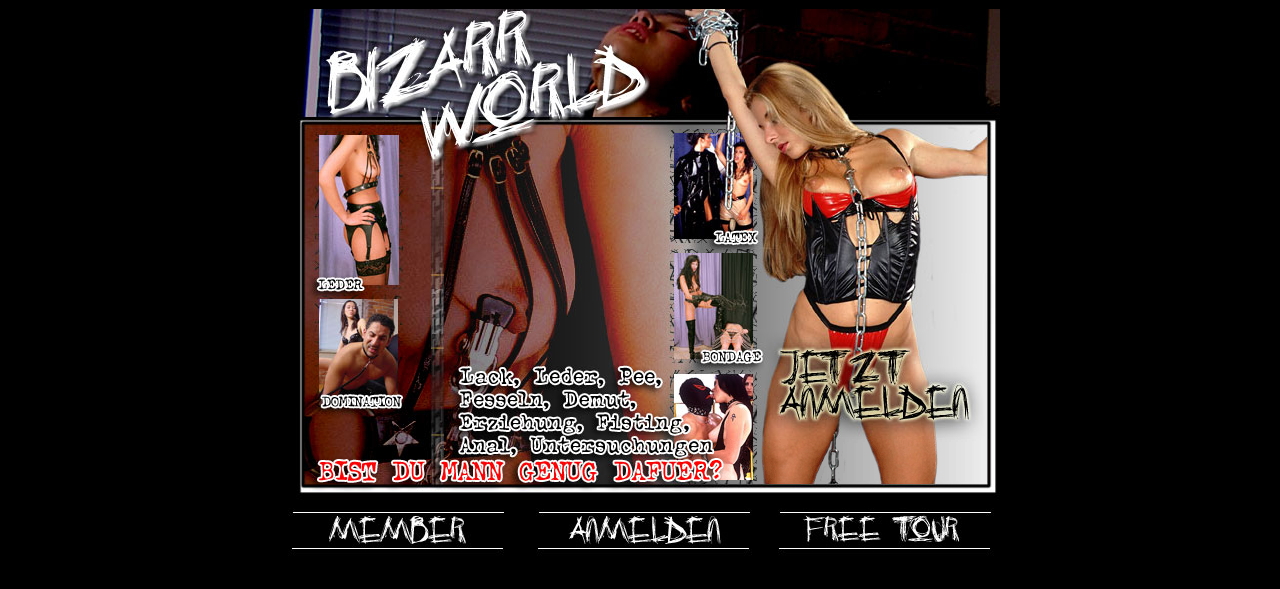

--- FILE ---
content_type: text/html; charset=utf-8
request_url: http://www.world-wide-fetish.com/?adid=135&l-type=Feed_AD&wmid=999
body_size: 1592
content:
<!DOCTYPE HTML PUBLIC "-//W3C//DTD HTML 4.01 Transitional//EN" "http://www.w3.org/TR/html4/loose.dtd">
<html>
<head>
<meta name="keywords" content="BDSM, Sadomaso, BDSM Filme, BDSM Videos, BDSM Kontakte">
<meta name="description" content="BDSM und Sadomaso Filme, Videos und Kontakte bei Bizarr-World.de! Bizarre Fetisch-Action. Latex- und Bondage-Fetisch. Dominas bei bizarren Hetero und Lesbo-Spielen.">
<link rel="meta" href="https://www.world-wide-fetish.com/labels.rdf" type="application/rdf+xml" title="ICRA labels" />
<link rel="canonical" href="https://www.world-wide-fetish.com/" />


<!--Start Cookie Script--> <script type="text/javascript" charset="UTF-8" src="/dc-files/a2bb53bc580e055c599e40e5249b11d1.js"></script> <!--End Cookie Script-->

<TITLE>..:: Bizarr-World ::.. - BDSM, Sadomaso, BDSM Filme, BDSM Videos, BDSM Kontakte</TITLE>
<meta http-equiv="Content-Type" content="text/html; charset=iso-8859-1">
<!-- Fireworks 4.0  Dreamweaver 4.0 target.  Created Mon Jun 17 13:31:39 GMT+0200 (Westeuropäische Sommerzeit) 2002-->
</head>
<body   bgcolor="#000000">
<table border="0" cellpadding="0" cellspacing="0" width="720" align="center">
  <!-- fwtable fwsrc="fetish.png" fwbase="fetish.jpg" fwstyle="Dreamweaver" fwdocid = "742308039" fwnested="0" -->
  <tr>
   <td><img src="bilder/spacer.gif" width="150" height="1" border="0"></td>
   <td><img src="bilder/spacer.gif" width="90" height="1" border="0"></td>
   <td><img src="bilder/spacer.gif" width="99" height="1" border="0"></td>
   <td><img src="bilder/spacer.gif" width="13" height="1" border="0"></td>
   <td><img src="bilder/spacer.gif" width="65" height="1" border="0"></td>
   <td><img src="bilder/spacer.gif" width="45" height="1" border="0"></td>
   <td><img src="bilder/spacer.gif" width="11" height="1" border="0"></td>
   <td><img src="bilder/spacer.gif" width="9" height="1" border="0"></td>
   <td><img src="bilder/spacer.gif" width="21" height="1" border="0"></td>
   <td><img src="bilder/spacer.gif" width="67" height="1" border="0"></td>
   <td><img src="bilder/spacer.gif" width="139" height="1" border="0"></td>
   <td><img src="bilder/spacer.gif" width="11" height="1" border="0"></td>
   <td><img src="bilder/spacer.gif" width="1" height="1" border="0"></td>
  </tr>

  <tr>
    <td><a onClick="werbung=0" HREF="tour2.htm?wmid=999&adid=135"><img name="fetish_r1_c1" src="bilder/fetish_r1_c1.jpg" width="150" height="131" border="0"></a></td>
    <td colspan="2"><a onClick="werbung=0" HREF="tour2.htm?wmid=999&adid=135"><img name="fetish_r1_c2" src="bilder/fetish_r1_c2.jpg" width="189" height="131" border="0"></a></td>
    <td colspan="7"><a onClick="werbung=0" HREF="tour2.htm?wmid=999&adid=135"><img name="fetish_r1_c4" src="bilder/fetish_r1_c4.jpg" width="231" height="131" border="0"></a></td>
    <td colspan="2"><a onClick="werbung=0" HREF="tour2.htm?wmid=999&adid=135"><img name="fetish_r1_c11" src="bilder/fetish_r1_c11.jpg" width="150" height="131" border="0"></a></td>
   <td><img src="bilder/spacer.gif" width="1" height="131" border="0"></td>
  </tr>
  <tr>
    <td rowspan="4"><a onClick="werbung=0" HREF="tour2.htm?wmid=999&adid=135"><img name="fetish_r2_c1" src="bilder/fetish_r2_c1.jpg" width="150" height="161" border="0"></a></td>
    <td rowspan="4" colspan="3"><a onClick="werbung=0" HREF="tour2.htm?wmid=999&adid=135"><img name="fetish_r2_c2" src="bilder/fetish_r2_c2.jpg" width="202" height="161" border="0"></a></td>
    <td rowspan="2" colspan="3"><a onClick="werbung=0" HREF="tour2.htm?wmid=999&adid=135"><img name="fetish_r2_c5" src="bilder/fetish_r2_c5.jpg" width="121" height="114" border="0"></a></td>
    <td rowspan="3" colspan="2"><a onClick="werbung=0" HREF="tour2.htm?wmid=999&adid=135"><img name="fetish_r2_c8" src="bilder/fetish_r2_c8.jpg" width="30" height="133" border="0"></a></td> <td colspan="2"><a onClick="werbung=0" HREF="tour2.htm?wmid=999&adid=135"><img name="fetish_r2_c10" src="bilder/fetish_r2_c10.jpg" width="206" height="98" border="0"></a></td>
   <td rowspan="12"><img name="fetish_r2_c12" src="bilder/fetish_r2_c12.jpg" width="11" height="352" border="0"></td>
   <td><img src="bilder/spacer.gif" width="1" height="98" border="0"></td>
  </tr>
  <tr>
    <td rowspan="2" colspan="2"><a onClick="werbung=0" HREF="tour2.htm?wmid=999&adid=135"><img name="fetish_r3_c10" src="bilder/fetish_r3_c10.jpg" width="206" height="35" border="0"></a></td>
   <td><img src="bilder/spacer.gif" width="1" height="16" border="0"></td>
  </tr>
  <tr>
    <td colspan="3"><a onClick="werbung=0" HREF="tour2.htm?wmid=999&adid=135"><img name="fetish_r4_c5" src="bilder/fetish_r4_c5.jpg" width="121" height="19" border="0"></a></td>
   <td><img src="bilder/spacer.gif" width="1" height="19" border="0"></td>
  </tr>
  <tr>
    <td rowspan="6" colspan="2"><a onClick="werbung=0" HREF="tour2.htm?wmid=999&adid=135"><img name="fetish_r5_c5" src="bilder/fetish_r5_c5.jpg" width="110" height="166" border="0"></a></td> <td rowspan="2" colspan="5"><a onClick="werbung=0" HREF="tour2.htm?wmid=999&adid=135"><img name="fetish_r5_c7" src="bilder/fetish_r5_c7.jpg" width="247" height="69" border="0"></a></td>
   <td><img src="bilder/spacer.gif" width="1" height="28" border="0"></td>
  </tr>
  <tr>
    <td rowspan="3" colspan="4"><a onClick="werbung=0" HREF="tour2.htm?wmid=999&adid=135"><img name="fetish_r6_c1" src="bilder/fetish_r6_c1.jpg" width="352" height="74" border="0"></a></td>
   <td><img src="bilder/spacer.gif" width="1" height="41" border="0"></td>
  </tr>
  <tr>
    <td colspan="5"><a onClick="werbung=0" HREF="tour2.htm?wmid=999&adid=135"><img name="fetish_r7_c7" src="bilder/fetish_r7_c7.jpg" width="247" height="14" border="0"></a></td>
   <td><img src="bilder/spacer.gif" width="1" height="14" border="0"></td>
  </tr>
  <tr>
   <td rowspan="3"><img name="fetish_r8_c7" src="bilder/fetish_r8_c7.jpg" width="11" height="83" border="0"></td>
    <td rowspan="2" colspan="4"><a onClick="werbung=0" HREF="https://gateway.isecpay.com/?pageid=368&portalid=2&wmid=999&adid=135"><img name="fetish_r8_c8" src="bilder/fetish_r8_c8.jpg" width="236" height="56" border="0"></a></td>
   <td><img src="bilder/spacer.gif" width="1" height="19" border="0"></td>
  </tr>
  <tr>
    <td rowspan="3" colspan="4"><a onClick="werbung=0" HREF="tour2.htm?wmid=999&adid=135"><img name="fetish_r9_c1" src="bilder/fetish_r9_c1.jpg" width="352" height="76" border="0"></a></td>
   <td><img src="bilder/spacer.gif" width="1" height="37" border="0"></td>
  </tr>
  <tr>
    <td colspan="4"><a onClick="werbung=0" HREF="tour2.htm?wmid=999&adid=135"><img name="fetish_r10_c8" src="bilder/fetish_r10_c8.jpg" width="236" height="27" border="0"></a></td>
   <td><img src="bilder/spacer.gif" width="1" height="27" border="0"></td>
  </tr>
  <tr>
    <td rowspan="3"><a onClick="werbung=0" HREF="tour2.htm?wmid=999&adid=135"><img name="fetish_r11_c5" src="bilder/fetish_r11_c5.jpg" width="65" height="53" border="0"></a></td>
    <td rowspan="2" colspan="6"><a onClick="werbung=0" HREF="https://gateway.isecpay.com/?pageid=368&portalid=2&wmid=999&adid=135"><img src="bilder/schnell.gif" width="292" height="42" border="0"></a></td>
   <td><img src="bilder/spacer.gif" width="1" height="12" border="0"></td>
  </tr>
  <tr>
    <td rowspan="2" colspan="4"><a onClick="werbung=0" HREF="tour2.htm?wmid=999&adid=135"><img name="fetish_r12_c1" src="bilder/fetish_r12_c1.jpg" width="352" height="41" border="0"></a></td>
   <td><img src="bilder/spacer.gif" width="1" height="30" border="0"></td>
  </tr>
  <tr>
   <td colspan="6"><img name="fetish_r13_c6" src="bilder/fetish_r13_c6.jpg" width="292" height="11" border="0"></td>
   <td><img src="bilder/spacer.gif" width="1" height="11" border="0"></td>
  </tr>
  <tr>
    <td colspan="2"><a onClick="werbung=0" HREF="/member/"><img name="fetish_r14_c1" src="bilder/fetish_r14_c1.jpg" width="240" height="67" border="0"></a></td> <td colspan="6"><a onClick="werbung=0" HREF="https://gateway.isecpay.com/?pageid=368&portalid=2&wmid=999&adid=135"><img name="fetish_r14_c3" src="bilder/fetish_r14_c3.jpg" width="242" height="67" border="0"></a></td>
    <td colspan="4"><a onClick="werbung=0" HREF="tour2.htm?wmid=999&adid=135"><img name="fetish_r14_c9" src="bilder/fetish_r14_c9.jpg" width="238" height="67" border="0"></a></td>
   <td><img src="bilder/spacer.gif" width="1" height="67" border="0"></td>
  </tr>
</table>
<BR><BR><BR><BR>
<BR>
<center><br><br><br>
<script type="text/javascript" src="/dc-files/disclaimer.php?wmid=999"></script><!-- f65a04759991cc43748e075f7dcbaff0 --><br></center>
</body>
</html>
